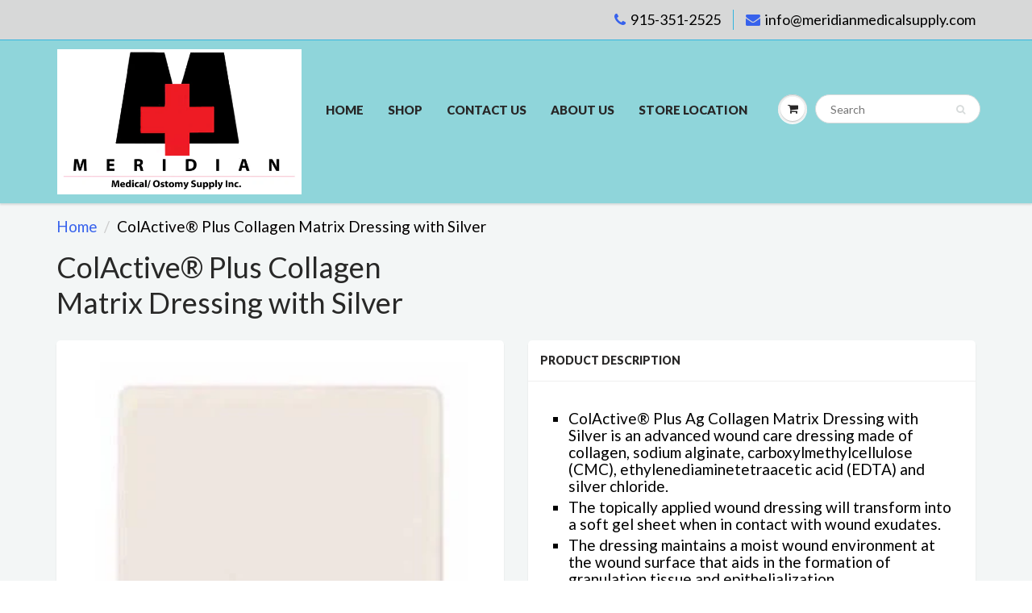

--- FILE ---
content_type: text/html; charset=utf-8
request_url: https://meridianmedicalsupply.com/products/colactive-plus-collagen-matrix-dressing-with-silver
body_size: 14447
content:
<!doctype html>
<html lang="en" class="noIE">
  <head>
    <meta name="google-site-verification" content="B5rtuEKPXx7auYgpL69sUjtDNuKybG2ZtNsPI66aA6Y" />
<div id="google_translate_element"></div><script type="text/javascript">
function googleTranslateElementInit() {
  new google.translate.TranslateElement({pageLanguage: 'en', includedLanguages: 'es', layout: google.translate.TranslateElement.InlineLayout.SIMPLE}, 'google_translate_element');
}
</script><script type="text/javascript" src="//translate.google.com/translate_a/element.js?cb=googleTranslateElementInit"></script>
        
    <!-- Basic page needs ================================================== -->
    <meta charset="utf-8">
    <meta name="viewport" content="width=device-width, initial-scale=1, maximum-scale=1">

    <!-- Title and description ================================================== -->
    <title>
      Hartmann ColActive® Plus Collagen Matrix Dressing with Silver &ndash; Meridian Medical Supply
    </title>

    
    <meta name="description" content="Dressing with Silver is an advanced wound care dressing made of collagen, sodium alginate, and silver chloride. The topically applied wound dressing will transform into a soft gel sheet when in contact with wound exudates. Shop Wound Care Supply at Meridian Medical Supply El Paso, TX (915) 351-2525!">
    
  

    <!-- Helpers ================================================== -->
    
  <meta property="og:type" content="product">
  <meta property="og:title" content="ColActive® Plus Collagen Matrix Dressing with Silver">
  
  <meta property="og:image" content="http://meridianmedicalsupply.com/cdn/shop/products/colactive_db4f7c93-2a80-4e50-80d2-be9c7f10a44a_800x.jpg?v=1521644863">
  <meta property="og:image:secure_url" content="https://meridianmedicalsupply.com/cdn/shop/products/colactive_db4f7c93-2a80-4e50-80d2-be9c7f10a44a_800x.jpg?v=1521644863">
  
  <meta property="og:price:amount" content="0.00">
  <meta property="og:price:currency" content="USD">


  <meta property="og:description" content="Dressing with Silver is an advanced wound care dressing made of collagen, sodium alginate, and silver chloride. The topically applied wound dressing will transform into a soft gel sheet when in contact with wound exudates. Shop Wound Care Supply at Meridian Medical Supply El Paso, TX (915) 351-2525!">

  <meta property="og:url" content="https://meridianmedicalsupply.com/products/colactive-plus-collagen-matrix-dressing-with-silver">
  <meta property="og:site_name" content="Meridian Medical Supply">



  <meta name="twitter:site" content="@M_MedicalSupply">

<meta name="twitter:card" content="summary">

  <meta name="twitter:title" content="ColActive® Plus Collagen Matrix Dressing with Silver">
  <meta name="twitter:description" content="
ColActive® Plus Ag Collagen Matrix Dressing with Silver is an advanced wound care dressing made of collagen, sodium alginate, carboxylmethylcellulose (CMC), ethylenediaminetetraacetic acid (EDTA) and silver chloride.
The topically applied wound dressing will transform into a soft gel sheet when in contact with wound exudates.
The dressing maintains a moist wound environment at the wound surface that aids in the formation of granulation tissue and epithelialization.
The silver chloride in the dressing provides effective broad spectrum antimicrobial activity.
Sterile
">
  <meta name="twitter:image" content="https://meridianmedicalsupply.com/cdn/shop/products/colactive_db4f7c93-2a80-4e50-80d2-be9c7f10a44a_800x.jpg?v=1521644863">
  <meta name="twitter:image:width" content="240">
  <meta name="twitter:image:height" content="240">

    <link rel="canonical" href="https://meridianmedicalsupply.com/products/colactive-plus-collagen-matrix-dressing-with-silver">
    <meta name="viewport" content="width=device-width,initial-scale=1">
    <meta name="theme-color" content="#3762ec">

    
    <link rel="shortcut icon" href="//meridianmedicalsupply.com/cdn/shop/t/11/assets/favicon.png?v=92" type="image/png" />
    
    <link href="//meridianmedicalsupply.com/cdn/shop/t/11/assets/apps.css?v=97812685848777896851521641571" rel="stylesheet" type="text/css" media="all" />
    <link href="//meridianmedicalsupply.com/cdn/shop/t/11/assets/style.css?v=9393130127272111281522771328" rel="stylesheet" type="text/css" media="all" />
    <link href="//meridianmedicalsupply.com/cdn/shop/t/11/assets/flexslider.css?v=138734138953018335091521745130" rel="stylesheet" type="text/css" media="all" />
    <link href="//meridianmedicalsupply.com/cdn/shop/t/11/assets/flexslider-product.css?v=145359197534262769821521745306" rel="stylesheet" type="text/css" media="all" />
    
    <link rel="stylesheet" type="text/css" href="//fonts.googleapis.com/css?family=Lato:300,400,700,900">
    
    

    <!-- Header hook for plugins ================================================== -->
    <script>window.performance && window.performance.mark && window.performance.mark('shopify.content_for_header.start');</script><meta id="shopify-digital-wallet" name="shopify-digital-wallet" content="/26535696/digital_wallets/dialog">
<link rel="alternate" type="application/json+oembed" href="https://meridianmedicalsupply.com/products/colactive-plus-collagen-matrix-dressing-with-silver.oembed">
<script async="async" src="/checkouts/internal/preloads.js?locale=en-US"></script>
<script id="shopify-features" type="application/json">{"accessToken":"91be024fa62ed41cb6f187ba743a5145","betas":["rich-media-storefront-analytics"],"domain":"meridianmedicalsupply.com","predictiveSearch":true,"shopId":26535696,"locale":"en"}</script>
<script>var Shopify = Shopify || {};
Shopify.shop = "meridian-medical-supply-ep.myshopify.com";
Shopify.locale = "en";
Shopify.currency = {"active":"USD","rate":"1.0"};
Shopify.country = "US";
Shopify.theme = {"name":"ShowTime 5.0.9","id":32117882922,"schema_name":"ShowTime","schema_version":"5.0.9","theme_store_id":687,"role":"main"};
Shopify.theme.handle = "null";
Shopify.theme.style = {"id":null,"handle":null};
Shopify.cdnHost = "meridianmedicalsupply.com/cdn";
Shopify.routes = Shopify.routes || {};
Shopify.routes.root = "/";</script>
<script type="module">!function(o){(o.Shopify=o.Shopify||{}).modules=!0}(window);</script>
<script>!function(o){function n(){var o=[];function n(){o.push(Array.prototype.slice.apply(arguments))}return n.q=o,n}var t=o.Shopify=o.Shopify||{};t.loadFeatures=n(),t.autoloadFeatures=n()}(window);</script>
<script id="shop-js-analytics" type="application/json">{"pageType":"product"}</script>
<script defer="defer" async type="module" src="//meridianmedicalsupply.com/cdn/shopifycloud/shop-js/modules/v2/client.init-shop-cart-sync_BN7fPSNr.en.esm.js"></script>
<script defer="defer" async type="module" src="//meridianmedicalsupply.com/cdn/shopifycloud/shop-js/modules/v2/chunk.common_Cbph3Kss.esm.js"></script>
<script defer="defer" async type="module" src="//meridianmedicalsupply.com/cdn/shopifycloud/shop-js/modules/v2/chunk.modal_DKumMAJ1.esm.js"></script>
<script type="module">
  await import("//meridianmedicalsupply.com/cdn/shopifycloud/shop-js/modules/v2/client.init-shop-cart-sync_BN7fPSNr.en.esm.js");
await import("//meridianmedicalsupply.com/cdn/shopifycloud/shop-js/modules/v2/chunk.common_Cbph3Kss.esm.js");
await import("//meridianmedicalsupply.com/cdn/shopifycloud/shop-js/modules/v2/chunk.modal_DKumMAJ1.esm.js");

  window.Shopify.SignInWithShop?.initShopCartSync?.({"fedCMEnabled":true,"windoidEnabled":true});

</script>
<script>(function() {
  var isLoaded = false;
  function asyncLoad() {
    if (isLoaded) return;
    isLoaded = true;
    var urls = ["https:\/\/www.improvedcontactform.com\/icf.js?shop=meridian-medical-supply-ep.myshopify.com"];
    for (var i = 0; i < urls.length; i++) {
      var s = document.createElement('script');
      s.type = 'text/javascript';
      s.async = true;
      s.src = urls[i];
      var x = document.getElementsByTagName('script')[0];
      x.parentNode.insertBefore(s, x);
    }
  };
  if(window.attachEvent) {
    window.attachEvent('onload', asyncLoad);
  } else {
    window.addEventListener('load', asyncLoad, false);
  }
})();</script>
<script id="__st">var __st={"a":26535696,"offset":-25200,"reqid":"c3d2edb8-e51c-4bc2-b125-b530daf02f2d-1769915352","pageurl":"meridianmedicalsupply.com\/products\/colactive-plus-collagen-matrix-dressing-with-silver","u":"8e4daac85ae5","p":"product","rtyp":"product","rid":1365284618282};</script>
<script>window.ShopifyPaypalV4VisibilityTracking = true;</script>
<script id="captcha-bootstrap">!function(){'use strict';const t='contact',e='account',n='new_comment',o=[[t,t],['blogs',n],['comments',n],[t,'customer']],c=[[e,'customer_login'],[e,'guest_login'],[e,'recover_customer_password'],[e,'create_customer']],r=t=>t.map((([t,e])=>`form[action*='/${t}']:not([data-nocaptcha='true']) input[name='form_type'][value='${e}']`)).join(','),a=t=>()=>t?[...document.querySelectorAll(t)].map((t=>t.form)):[];function s(){const t=[...o],e=r(t);return a(e)}const i='password',u='form_key',d=['recaptcha-v3-token','g-recaptcha-response','h-captcha-response',i],f=()=>{try{return window.sessionStorage}catch{return}},m='__shopify_v',_=t=>t.elements[u];function p(t,e,n=!1){try{const o=window.sessionStorage,c=JSON.parse(o.getItem(e)),{data:r}=function(t){const{data:e,action:n}=t;return t[m]||n?{data:e,action:n}:{data:t,action:n}}(c);for(const[e,n]of Object.entries(r))t.elements[e]&&(t.elements[e].value=n);n&&o.removeItem(e)}catch(o){console.error('form repopulation failed',{error:o})}}const l='form_type',E='cptcha';function T(t){t.dataset[E]=!0}const w=window,h=w.document,L='Shopify',v='ce_forms',y='captcha';let A=!1;((t,e)=>{const n=(g='f06e6c50-85a8-45c8-87d0-21a2b65856fe',I='https://cdn.shopify.com/shopifycloud/storefront-forms-hcaptcha/ce_storefront_forms_captcha_hcaptcha.v1.5.2.iife.js',D={infoText:'Protected by hCaptcha',privacyText:'Privacy',termsText:'Terms'},(t,e,n)=>{const o=w[L][v],c=o.bindForm;if(c)return c(t,g,e,D).then(n);var r;o.q.push([[t,g,e,D],n]),r=I,A||(h.body.append(Object.assign(h.createElement('script'),{id:'captcha-provider',async:!0,src:r})),A=!0)});var g,I,D;w[L]=w[L]||{},w[L][v]=w[L][v]||{},w[L][v].q=[],w[L][y]=w[L][y]||{},w[L][y].protect=function(t,e){n(t,void 0,e),T(t)},Object.freeze(w[L][y]),function(t,e,n,w,h,L){const[v,y,A,g]=function(t,e,n){const i=e?o:[],u=t?c:[],d=[...i,...u],f=r(d),m=r(i),_=r(d.filter((([t,e])=>n.includes(e))));return[a(f),a(m),a(_),s()]}(w,h,L),I=t=>{const e=t.target;return e instanceof HTMLFormElement?e:e&&e.form},D=t=>v().includes(t);t.addEventListener('submit',(t=>{const e=I(t);if(!e)return;const n=D(e)&&!e.dataset.hcaptchaBound&&!e.dataset.recaptchaBound,o=_(e),c=g().includes(e)&&(!o||!o.value);(n||c)&&t.preventDefault(),c&&!n&&(function(t){try{if(!f())return;!function(t){const e=f();if(!e)return;const n=_(t);if(!n)return;const o=n.value;o&&e.removeItem(o)}(t);const e=Array.from(Array(32),(()=>Math.random().toString(36)[2])).join('');!function(t,e){_(t)||t.append(Object.assign(document.createElement('input'),{type:'hidden',name:u})),t.elements[u].value=e}(t,e),function(t,e){const n=f();if(!n)return;const o=[...t.querySelectorAll(`input[type='${i}']`)].map((({name:t})=>t)),c=[...d,...o],r={};for(const[a,s]of new FormData(t).entries())c.includes(a)||(r[a]=s);n.setItem(e,JSON.stringify({[m]:1,action:t.action,data:r}))}(t,e)}catch(e){console.error('failed to persist form',e)}}(e),e.submit())}));const S=(t,e)=>{t&&!t.dataset[E]&&(n(t,e.some((e=>e===t))),T(t))};for(const o of['focusin','change'])t.addEventListener(o,(t=>{const e=I(t);D(e)&&S(e,y())}));const B=e.get('form_key'),M=e.get(l),P=B&&M;t.addEventListener('DOMContentLoaded',(()=>{const t=y();if(P)for(const e of t)e.elements[l].value===M&&p(e,B);[...new Set([...A(),...v().filter((t=>'true'===t.dataset.shopifyCaptcha))])].forEach((e=>S(e,t)))}))}(h,new URLSearchParams(w.location.search),n,t,e,['guest_login'])})(!0,!0)}();</script>
<script integrity="sha256-4kQ18oKyAcykRKYeNunJcIwy7WH5gtpwJnB7kiuLZ1E=" data-source-attribution="shopify.loadfeatures" defer="defer" src="//meridianmedicalsupply.com/cdn/shopifycloud/storefront/assets/storefront/load_feature-a0a9edcb.js" crossorigin="anonymous"></script>
<script data-source-attribution="shopify.dynamic_checkout.dynamic.init">var Shopify=Shopify||{};Shopify.PaymentButton=Shopify.PaymentButton||{isStorefrontPortableWallets:!0,init:function(){window.Shopify.PaymentButton.init=function(){};var t=document.createElement("script");t.src="https://meridianmedicalsupply.com/cdn/shopifycloud/portable-wallets/latest/portable-wallets.en.js",t.type="module",document.head.appendChild(t)}};
</script>
<script data-source-attribution="shopify.dynamic_checkout.buyer_consent">
  function portableWalletsHideBuyerConsent(e){var t=document.getElementById("shopify-buyer-consent"),n=document.getElementById("shopify-subscription-policy-button");t&&n&&(t.classList.add("hidden"),t.setAttribute("aria-hidden","true"),n.removeEventListener("click",e))}function portableWalletsShowBuyerConsent(e){var t=document.getElementById("shopify-buyer-consent"),n=document.getElementById("shopify-subscription-policy-button");t&&n&&(t.classList.remove("hidden"),t.removeAttribute("aria-hidden"),n.addEventListener("click",e))}window.Shopify?.PaymentButton&&(window.Shopify.PaymentButton.hideBuyerConsent=portableWalletsHideBuyerConsent,window.Shopify.PaymentButton.showBuyerConsent=portableWalletsShowBuyerConsent);
</script>
<script data-source-attribution="shopify.dynamic_checkout.cart.bootstrap">document.addEventListener("DOMContentLoaded",(function(){function t(){return document.querySelector("shopify-accelerated-checkout-cart, shopify-accelerated-checkout")}if(t())Shopify.PaymentButton.init();else{new MutationObserver((function(e,n){t()&&(Shopify.PaymentButton.init(),n.disconnect())})).observe(document.body,{childList:!0,subtree:!0})}}));
</script>

<script>window.performance && window.performance.mark && window.performance.mark('shopify.content_for_header.end');</script>

    <!--[if lt IE 9]>
    <script src="//html5shiv.googlecode.com/svn/trunk/html5.js" type="text/javascript"></script>
    <![endif]-->

    

    <script src="//meridianmedicalsupply.com/cdn/shop/t/11/assets/jquery.js?v=105778841822381192391521641562" type="text/javascript"></script>
    
    
    <!-- Theme Global App JS ================================================== -->
    <script>
      var app = app || {
        data:{
          template:"product",
          money_format: "\u003cspan class=hidden\u003e${{ amount }}\u003c\/span\u003e"
        }
      }
      console.log(app.data.money_format);
    </script>
  <link href="https://monorail-edge.shopifysvc.com" rel="dns-prefetch">
<script>(function(){if ("sendBeacon" in navigator && "performance" in window) {try {var session_token_from_headers = performance.getEntriesByType('navigation')[0].serverTiming.find(x => x.name == '_s').description;} catch {var session_token_from_headers = undefined;}var session_cookie_matches = document.cookie.match(/_shopify_s=([^;]*)/);var session_token_from_cookie = session_cookie_matches && session_cookie_matches.length === 2 ? session_cookie_matches[1] : "";var session_token = session_token_from_headers || session_token_from_cookie || "";function handle_abandonment_event(e) {var entries = performance.getEntries().filter(function(entry) {return /monorail-edge.shopifysvc.com/.test(entry.name);});if (!window.abandonment_tracked && entries.length === 0) {window.abandonment_tracked = true;var currentMs = Date.now();var navigation_start = performance.timing.navigationStart;var payload = {shop_id: 26535696,url: window.location.href,navigation_start,duration: currentMs - navigation_start,session_token,page_type: "product"};window.navigator.sendBeacon("https://monorail-edge.shopifysvc.com/v1/produce", JSON.stringify({schema_id: "online_store_buyer_site_abandonment/1.1",payload: payload,metadata: {event_created_at_ms: currentMs,event_sent_at_ms: currentMs}}));}}window.addEventListener('pagehide', handle_abandonment_event);}}());</script>
<script id="web-pixels-manager-setup">(function e(e,d,r,n,o){if(void 0===o&&(o={}),!Boolean(null===(a=null===(i=window.Shopify)||void 0===i?void 0:i.analytics)||void 0===a?void 0:a.replayQueue)){var i,a;window.Shopify=window.Shopify||{};var t=window.Shopify;t.analytics=t.analytics||{};var s=t.analytics;s.replayQueue=[],s.publish=function(e,d,r){return s.replayQueue.push([e,d,r]),!0};try{self.performance.mark("wpm:start")}catch(e){}var l=function(){var e={modern:/Edge?\/(1{2}[4-9]|1[2-9]\d|[2-9]\d{2}|\d{4,})\.\d+(\.\d+|)|Firefox\/(1{2}[4-9]|1[2-9]\d|[2-9]\d{2}|\d{4,})\.\d+(\.\d+|)|Chrom(ium|e)\/(9{2}|\d{3,})\.\d+(\.\d+|)|(Maci|X1{2}).+ Version\/(15\.\d+|(1[6-9]|[2-9]\d|\d{3,})\.\d+)([,.]\d+|)( \(\w+\)|)( Mobile\/\w+|) Safari\/|Chrome.+OPR\/(9{2}|\d{3,})\.\d+\.\d+|(CPU[ +]OS|iPhone[ +]OS|CPU[ +]iPhone|CPU IPhone OS|CPU iPad OS)[ +]+(15[._]\d+|(1[6-9]|[2-9]\d|\d{3,})[._]\d+)([._]\d+|)|Android:?[ /-](13[3-9]|1[4-9]\d|[2-9]\d{2}|\d{4,})(\.\d+|)(\.\d+|)|Android.+Firefox\/(13[5-9]|1[4-9]\d|[2-9]\d{2}|\d{4,})\.\d+(\.\d+|)|Android.+Chrom(ium|e)\/(13[3-9]|1[4-9]\d|[2-9]\d{2}|\d{4,})\.\d+(\.\d+|)|SamsungBrowser\/([2-9]\d|\d{3,})\.\d+/,legacy:/Edge?\/(1[6-9]|[2-9]\d|\d{3,})\.\d+(\.\d+|)|Firefox\/(5[4-9]|[6-9]\d|\d{3,})\.\d+(\.\d+|)|Chrom(ium|e)\/(5[1-9]|[6-9]\d|\d{3,})\.\d+(\.\d+|)([\d.]+$|.*Safari\/(?![\d.]+ Edge\/[\d.]+$))|(Maci|X1{2}).+ Version\/(10\.\d+|(1[1-9]|[2-9]\d|\d{3,})\.\d+)([,.]\d+|)( \(\w+\)|)( Mobile\/\w+|) Safari\/|Chrome.+OPR\/(3[89]|[4-9]\d|\d{3,})\.\d+\.\d+|(CPU[ +]OS|iPhone[ +]OS|CPU[ +]iPhone|CPU IPhone OS|CPU iPad OS)[ +]+(10[._]\d+|(1[1-9]|[2-9]\d|\d{3,})[._]\d+)([._]\d+|)|Android:?[ /-](13[3-9]|1[4-9]\d|[2-9]\d{2}|\d{4,})(\.\d+|)(\.\d+|)|Mobile Safari.+OPR\/([89]\d|\d{3,})\.\d+\.\d+|Android.+Firefox\/(13[5-9]|1[4-9]\d|[2-9]\d{2}|\d{4,})\.\d+(\.\d+|)|Android.+Chrom(ium|e)\/(13[3-9]|1[4-9]\d|[2-9]\d{2}|\d{4,})\.\d+(\.\d+|)|Android.+(UC? ?Browser|UCWEB|U3)[ /]?(15\.([5-9]|\d{2,})|(1[6-9]|[2-9]\d|\d{3,})\.\d+)\.\d+|SamsungBrowser\/(5\.\d+|([6-9]|\d{2,})\.\d+)|Android.+MQ{2}Browser\/(14(\.(9|\d{2,})|)|(1[5-9]|[2-9]\d|\d{3,})(\.\d+|))(\.\d+|)|K[Aa][Ii]OS\/(3\.\d+|([4-9]|\d{2,})\.\d+)(\.\d+|)/},d=e.modern,r=e.legacy,n=navigator.userAgent;return n.match(d)?"modern":n.match(r)?"legacy":"unknown"}(),u="modern"===l?"modern":"legacy",c=(null!=n?n:{modern:"",legacy:""})[u],f=function(e){return[e.baseUrl,"/wpm","/b",e.hashVersion,"modern"===e.buildTarget?"m":"l",".js"].join("")}({baseUrl:d,hashVersion:r,buildTarget:u}),m=function(e){var d=e.version,r=e.bundleTarget,n=e.surface,o=e.pageUrl,i=e.monorailEndpoint;return{emit:function(e){var a=e.status,t=e.errorMsg,s=(new Date).getTime(),l=JSON.stringify({metadata:{event_sent_at_ms:s},events:[{schema_id:"web_pixels_manager_load/3.1",payload:{version:d,bundle_target:r,page_url:o,status:a,surface:n,error_msg:t},metadata:{event_created_at_ms:s}}]});if(!i)return console&&console.warn&&console.warn("[Web Pixels Manager] No Monorail endpoint provided, skipping logging."),!1;try{return self.navigator.sendBeacon.bind(self.navigator)(i,l)}catch(e){}var u=new XMLHttpRequest;try{return u.open("POST",i,!0),u.setRequestHeader("Content-Type","text/plain"),u.send(l),!0}catch(e){return console&&console.warn&&console.warn("[Web Pixels Manager] Got an unhandled error while logging to Monorail."),!1}}}}({version:r,bundleTarget:l,surface:e.surface,pageUrl:self.location.href,monorailEndpoint:e.monorailEndpoint});try{o.browserTarget=l,function(e){var d=e.src,r=e.async,n=void 0===r||r,o=e.onload,i=e.onerror,a=e.sri,t=e.scriptDataAttributes,s=void 0===t?{}:t,l=document.createElement("script"),u=document.querySelector("head"),c=document.querySelector("body");if(l.async=n,l.src=d,a&&(l.integrity=a,l.crossOrigin="anonymous"),s)for(var f in s)if(Object.prototype.hasOwnProperty.call(s,f))try{l.dataset[f]=s[f]}catch(e){}if(o&&l.addEventListener("load",o),i&&l.addEventListener("error",i),u)u.appendChild(l);else{if(!c)throw new Error("Did not find a head or body element to append the script");c.appendChild(l)}}({src:f,async:!0,onload:function(){if(!function(){var e,d;return Boolean(null===(d=null===(e=window.Shopify)||void 0===e?void 0:e.analytics)||void 0===d?void 0:d.initialized)}()){var d=window.webPixelsManager.init(e)||void 0;if(d){var r=window.Shopify.analytics;r.replayQueue.forEach((function(e){var r=e[0],n=e[1],o=e[2];d.publishCustomEvent(r,n,o)})),r.replayQueue=[],r.publish=d.publishCustomEvent,r.visitor=d.visitor,r.initialized=!0}}},onerror:function(){return m.emit({status:"failed",errorMsg:"".concat(f," has failed to load")})},sri:function(e){var d=/^sha384-[A-Za-z0-9+/=]+$/;return"string"==typeof e&&d.test(e)}(c)?c:"",scriptDataAttributes:o}),m.emit({status:"loading"})}catch(e){m.emit({status:"failed",errorMsg:(null==e?void 0:e.message)||"Unknown error"})}}})({shopId: 26535696,storefrontBaseUrl: "https://meridianmedicalsupply.com",extensionsBaseUrl: "https://extensions.shopifycdn.com/cdn/shopifycloud/web-pixels-manager",monorailEndpoint: "https://monorail-edge.shopifysvc.com/unstable/produce_batch",surface: "storefront-renderer",enabledBetaFlags: ["2dca8a86"],webPixelsConfigList: [{"id":"601915556","configuration":"{\"config\":\"{\\\"pixel_id\\\":\\\"G-V9S7CHRZ71\\\",\\\"gtag_events\\\":[{\\\"type\\\":\\\"begin_checkout\\\",\\\"action_label\\\":\\\"G-V9S7CHRZ71\\\"},{\\\"type\\\":\\\"search\\\",\\\"action_label\\\":\\\"G-V9S7CHRZ71\\\"},{\\\"type\\\":\\\"view_item\\\",\\\"action_label\\\":\\\"G-V9S7CHRZ71\\\"},{\\\"type\\\":\\\"purchase\\\",\\\"action_label\\\":\\\"G-V9S7CHRZ71\\\"},{\\\"type\\\":\\\"page_view\\\",\\\"action_label\\\":\\\"G-V9S7CHRZ71\\\"},{\\\"type\\\":\\\"add_payment_info\\\",\\\"action_label\\\":\\\"G-V9S7CHRZ71\\\"},{\\\"type\\\":\\\"add_to_cart\\\",\\\"action_label\\\":\\\"G-V9S7CHRZ71\\\"}],\\\"enable_monitoring_mode\\\":false}\"}","eventPayloadVersion":"v1","runtimeContext":"OPEN","scriptVersion":"b2a88bafab3e21179ed38636efcd8a93","type":"APP","apiClientId":1780363,"privacyPurposes":[],"dataSharingAdjustments":{"protectedCustomerApprovalScopes":["read_customer_address","read_customer_email","read_customer_name","read_customer_personal_data","read_customer_phone"]}},{"id":"shopify-app-pixel","configuration":"{}","eventPayloadVersion":"v1","runtimeContext":"STRICT","scriptVersion":"0450","apiClientId":"shopify-pixel","type":"APP","privacyPurposes":["ANALYTICS","MARKETING"]},{"id":"shopify-custom-pixel","eventPayloadVersion":"v1","runtimeContext":"LAX","scriptVersion":"0450","apiClientId":"shopify-pixel","type":"CUSTOM","privacyPurposes":["ANALYTICS","MARKETING"]}],isMerchantRequest: false,initData: {"shop":{"name":"Meridian Medical Supply","paymentSettings":{"currencyCode":"USD"},"myshopifyDomain":"meridian-medical-supply-ep.myshopify.com","countryCode":"US","storefrontUrl":"https:\/\/meridianmedicalsupply.com"},"customer":null,"cart":null,"checkout":null,"productVariants":[{"price":{"amount":0.0,"currencyCode":"USD"},"product":{"title":"ColActive® Plus Collagen Matrix Dressing with Silver","vendor":"Hartmann\/Covalon","id":"1365284618282","untranslatedTitle":"ColActive® Plus Collagen Matrix Dressing with Silver","url":"\/products\/colactive-plus-collagen-matrix-dressing-with-silver","type":"Wound Care"},"id":"12460655607850","image":{"src":"\/\/meridianmedicalsupply.com\/cdn\/shop\/products\/colactive_db4f7c93-2a80-4e50-80d2-be9c7f10a44a.jpg?v=1521644863"},"sku":"","title":"Default Title","untranslatedTitle":"Default Title"}],"purchasingCompany":null},},"https://meridianmedicalsupply.com/cdn","1d2a099fw23dfb22ep557258f5m7a2edbae",{"modern":"","legacy":""},{"shopId":"26535696","storefrontBaseUrl":"https:\/\/meridianmedicalsupply.com","extensionBaseUrl":"https:\/\/extensions.shopifycdn.com\/cdn\/shopifycloud\/web-pixels-manager","surface":"storefront-renderer","enabledBetaFlags":"[\"2dca8a86\"]","isMerchantRequest":"false","hashVersion":"1d2a099fw23dfb22ep557258f5m7a2edbae","publish":"custom","events":"[[\"page_viewed\",{}],[\"product_viewed\",{\"productVariant\":{\"price\":{\"amount\":0.0,\"currencyCode\":\"USD\"},\"product\":{\"title\":\"ColActive® Plus Collagen Matrix Dressing with Silver\",\"vendor\":\"Hartmann\/Covalon\",\"id\":\"1365284618282\",\"untranslatedTitle\":\"ColActive® Plus Collagen Matrix Dressing with Silver\",\"url\":\"\/products\/colactive-plus-collagen-matrix-dressing-with-silver\",\"type\":\"Wound Care\"},\"id\":\"12460655607850\",\"image\":{\"src\":\"\/\/meridianmedicalsupply.com\/cdn\/shop\/products\/colactive_db4f7c93-2a80-4e50-80d2-be9c7f10a44a.jpg?v=1521644863\"},\"sku\":\"\",\"title\":\"Default Title\",\"untranslatedTitle\":\"Default Title\"}}]]"});</script><script>
  window.ShopifyAnalytics = window.ShopifyAnalytics || {};
  window.ShopifyAnalytics.meta = window.ShopifyAnalytics.meta || {};
  window.ShopifyAnalytics.meta.currency = 'USD';
  var meta = {"product":{"id":1365284618282,"gid":"gid:\/\/shopify\/Product\/1365284618282","vendor":"Hartmann\/Covalon","type":"Wound Care","handle":"colactive-plus-collagen-matrix-dressing-with-silver","variants":[{"id":12460655607850,"price":0,"name":"ColActive® Plus Collagen Matrix Dressing with Silver","public_title":null,"sku":""}],"remote":false},"page":{"pageType":"product","resourceType":"product","resourceId":1365284618282,"requestId":"c3d2edb8-e51c-4bc2-b125-b530daf02f2d-1769915352"}};
  for (var attr in meta) {
    window.ShopifyAnalytics.meta[attr] = meta[attr];
  }
</script>
<script class="analytics">
  (function () {
    var customDocumentWrite = function(content) {
      var jquery = null;

      if (window.jQuery) {
        jquery = window.jQuery;
      } else if (window.Checkout && window.Checkout.$) {
        jquery = window.Checkout.$;
      }

      if (jquery) {
        jquery('body').append(content);
      }
    };

    var hasLoggedConversion = function(token) {
      if (token) {
        return document.cookie.indexOf('loggedConversion=' + token) !== -1;
      }
      return false;
    }

    var setCookieIfConversion = function(token) {
      if (token) {
        var twoMonthsFromNow = new Date(Date.now());
        twoMonthsFromNow.setMonth(twoMonthsFromNow.getMonth() + 2);

        document.cookie = 'loggedConversion=' + token + '; expires=' + twoMonthsFromNow;
      }
    }

    var trekkie = window.ShopifyAnalytics.lib = window.trekkie = window.trekkie || [];
    if (trekkie.integrations) {
      return;
    }
    trekkie.methods = [
      'identify',
      'page',
      'ready',
      'track',
      'trackForm',
      'trackLink'
    ];
    trekkie.factory = function(method) {
      return function() {
        var args = Array.prototype.slice.call(arguments);
        args.unshift(method);
        trekkie.push(args);
        return trekkie;
      };
    };
    for (var i = 0; i < trekkie.methods.length; i++) {
      var key = trekkie.methods[i];
      trekkie[key] = trekkie.factory(key);
    }
    trekkie.load = function(config) {
      trekkie.config = config || {};
      trekkie.config.initialDocumentCookie = document.cookie;
      var first = document.getElementsByTagName('script')[0];
      var script = document.createElement('script');
      script.type = 'text/javascript';
      script.onerror = function(e) {
        var scriptFallback = document.createElement('script');
        scriptFallback.type = 'text/javascript';
        scriptFallback.onerror = function(error) {
                var Monorail = {
      produce: function produce(monorailDomain, schemaId, payload) {
        var currentMs = new Date().getTime();
        var event = {
          schema_id: schemaId,
          payload: payload,
          metadata: {
            event_created_at_ms: currentMs,
            event_sent_at_ms: currentMs
          }
        };
        return Monorail.sendRequest("https://" + monorailDomain + "/v1/produce", JSON.stringify(event));
      },
      sendRequest: function sendRequest(endpointUrl, payload) {
        // Try the sendBeacon API
        if (window && window.navigator && typeof window.navigator.sendBeacon === 'function' && typeof window.Blob === 'function' && !Monorail.isIos12()) {
          var blobData = new window.Blob([payload], {
            type: 'text/plain'
          });

          if (window.navigator.sendBeacon(endpointUrl, blobData)) {
            return true;
          } // sendBeacon was not successful

        } // XHR beacon

        var xhr = new XMLHttpRequest();

        try {
          xhr.open('POST', endpointUrl);
          xhr.setRequestHeader('Content-Type', 'text/plain');
          xhr.send(payload);
        } catch (e) {
          console.log(e);
        }

        return false;
      },
      isIos12: function isIos12() {
        return window.navigator.userAgent.lastIndexOf('iPhone; CPU iPhone OS 12_') !== -1 || window.navigator.userAgent.lastIndexOf('iPad; CPU OS 12_') !== -1;
      }
    };
    Monorail.produce('monorail-edge.shopifysvc.com',
      'trekkie_storefront_load_errors/1.1',
      {shop_id: 26535696,
      theme_id: 32117882922,
      app_name: "storefront",
      context_url: window.location.href,
      source_url: "//meridianmedicalsupply.com/cdn/s/trekkie.storefront.c59ea00e0474b293ae6629561379568a2d7c4bba.min.js"});

        };
        scriptFallback.async = true;
        scriptFallback.src = '//meridianmedicalsupply.com/cdn/s/trekkie.storefront.c59ea00e0474b293ae6629561379568a2d7c4bba.min.js';
        first.parentNode.insertBefore(scriptFallback, first);
      };
      script.async = true;
      script.src = '//meridianmedicalsupply.com/cdn/s/trekkie.storefront.c59ea00e0474b293ae6629561379568a2d7c4bba.min.js';
      first.parentNode.insertBefore(script, first);
    };
    trekkie.load(
      {"Trekkie":{"appName":"storefront","development":false,"defaultAttributes":{"shopId":26535696,"isMerchantRequest":null,"themeId":32117882922,"themeCityHash":"17462976102813737128","contentLanguage":"en","currency":"USD","eventMetadataId":"0a9accb6-e95a-43f7-8d15-2efb14ec841e"},"isServerSideCookieWritingEnabled":true,"monorailRegion":"shop_domain","enabledBetaFlags":["65f19447","b5387b81"]},"Session Attribution":{},"S2S":{"facebookCapiEnabled":false,"source":"trekkie-storefront-renderer","apiClientId":580111}}
    );

    var loaded = false;
    trekkie.ready(function() {
      if (loaded) return;
      loaded = true;

      window.ShopifyAnalytics.lib = window.trekkie;

      var originalDocumentWrite = document.write;
      document.write = customDocumentWrite;
      try { window.ShopifyAnalytics.merchantGoogleAnalytics.call(this); } catch(error) {};
      document.write = originalDocumentWrite;

      window.ShopifyAnalytics.lib.page(null,{"pageType":"product","resourceType":"product","resourceId":1365284618282,"requestId":"c3d2edb8-e51c-4bc2-b125-b530daf02f2d-1769915352","shopifyEmitted":true});

      var match = window.location.pathname.match(/checkouts\/(.+)\/(thank_you|post_purchase)/)
      var token = match? match[1]: undefined;
      if (!hasLoggedConversion(token)) {
        setCookieIfConversion(token);
        window.ShopifyAnalytics.lib.track("Viewed Product",{"currency":"USD","variantId":12460655607850,"productId":1365284618282,"productGid":"gid:\/\/shopify\/Product\/1365284618282","name":"ColActive® Plus Collagen Matrix Dressing with Silver","price":"0.00","sku":"","brand":"Hartmann\/Covalon","variant":null,"category":"Wound Care","nonInteraction":true,"remote":false},undefined,undefined,{"shopifyEmitted":true});
      window.ShopifyAnalytics.lib.track("monorail:\/\/trekkie_storefront_viewed_product\/1.1",{"currency":"USD","variantId":12460655607850,"productId":1365284618282,"productGid":"gid:\/\/shopify\/Product\/1365284618282","name":"ColActive® Plus Collagen Matrix Dressing with Silver","price":"0.00","sku":"","brand":"Hartmann\/Covalon","variant":null,"category":"Wound Care","nonInteraction":true,"remote":false,"referer":"https:\/\/meridianmedicalsupply.com\/products\/colactive-plus-collagen-matrix-dressing-with-silver"});
      }
    });


        var eventsListenerScript = document.createElement('script');
        eventsListenerScript.async = true;
        eventsListenerScript.src = "//meridianmedicalsupply.com/cdn/shopifycloud/storefront/assets/shop_events_listener-3da45d37.js";
        document.getElementsByTagName('head')[0].appendChild(eventsListenerScript);

})();</script>
  <script>
  if (!window.ga || (window.ga && typeof window.ga !== 'function')) {
    window.ga = function ga() {
      (window.ga.q = window.ga.q || []).push(arguments);
      if (window.Shopify && window.Shopify.analytics && typeof window.Shopify.analytics.publish === 'function') {
        window.Shopify.analytics.publish("ga_stub_called", {}, {sendTo: "google_osp_migration"});
      }
      console.error("Shopify's Google Analytics stub called with:", Array.from(arguments), "\nSee https://help.shopify.com/manual/promoting-marketing/pixels/pixel-migration#google for more information.");
    };
    if (window.Shopify && window.Shopify.analytics && typeof window.Shopify.analytics.publish === 'function') {
      window.Shopify.analytics.publish("ga_stub_initialized", {}, {sendTo: "google_osp_migration"});
    }
  }
</script>
<script
  defer
  src="https://meridianmedicalsupply.com/cdn/shopifycloud/perf-kit/shopify-perf-kit-3.1.0.min.js"
  data-application="storefront-renderer"
  data-shop-id="26535696"
  data-render-region="gcp-us-central1"
  data-page-type="product"
  data-theme-instance-id="32117882922"
  data-theme-name="ShowTime"
  data-theme-version="5.0.9"
  data-monorail-region="shop_domain"
  data-resource-timing-sampling-rate="10"
  data-shs="true"
  data-shs-beacon="true"
  data-shs-export-with-fetch="true"
  data-shs-logs-sample-rate="1"
  data-shs-beacon-endpoint="https://meridianmedicalsupply.com/api/collect"
></script>
</head>

  <body id="hartmann-colactive®-plus-collagen-matrix-dressing-with-silver" class="template-product" >
    <div class="wsmenucontainer clearfix">
      <div class="overlapblackbg"></div>
      

      <div id="shopify-section-header" class="shopify-section">
<div id="header" data-section-id="header" data-section-type="header-section">
        
        
        <div class="header_top">
  <div class="container">
    <div class="top_menu">
      
      <ul>
        
      </ul>
      
    </div>
    <div class="hed_right">
      <ul>
        
        <li><a href="tel:915-351-2525"><span class="fa fa-phone"></span>915-351-2525</a></li>
        
        
        <li><a href="mailto:info@meridianmedicalsupply.com"><span class="fa fa-envelope"></span>info@meridianmedicalsupply.com</a></li>
        
            
      </ul>
    </div>
  </div>
</div>

        

        <div class="header_bot ">
          <div class="header_content">
            <div class="container">

              
              <div id="nav">
  <nav class="navbar" role="navigation">
    <div class="navbar-header">
      <a href="#" class="visible-ms visible-xs pull-right navbar-cart" id="wsnavtoggle"><div class="cart-icon"><i class="fa fa-bars"></i></div></a>
      
      <a href="javascript:void(0);" data-href="/cart" class="visible-ms visible-xs pull-right navbar-cart cart-popup"><div class="cart-icon"><span class="count hidden">0</span><i class="fa fa-shopping-cart"></i></div></a>
      <a href="/search" class="visible-ms visible-xs pull-right navbar-cart"><div class="cart-icon"><i class="fa fa-search"></i></div></a>
      
        
        <a class="navbar-brand" href="/" itemprop="url">
          <img src="//meridianmedicalsupply.com/cdn/shop/files/meridian-spaced-out-words-2_550x.gif?v=1613519823" alt="Meridian Medical Supply" itemprop="logo" />
        </a>
        
        
    </div>
    <!-- code here -->
    <nav class="wsmenu clearfix multi-drop" role="navigation">
      <ul class="mobile-sub wsmenu-list">
        
        
        <li><a href="/">Home</a></li>
        
        
        
        <li><a href="/collections">Shop </a></li>
        
        
        
        <li><a href="/pages/contact-us">Contact us</a></li>
        
        
        
        <li><a href="/pages/about-us">About Us</a></li>
        
        
        
        <li><a href="/pages/store-location">Store Location</a></li>
        
        
      </ul>
    </nav>
    <ul class="hidden-xs nav navbar-nav navbar-right">
      <li class="dropdown-grid no-open-arrow">
        <a data-toggle="dropdown" href="javascript:void(0);" data-href="/cart" class="dropdown-toggle cart-popup" aria-expanded="true"><div class="cart-icon"><span class="count hidden">0</span><i class="fa fa-shopping-cart"></i></div></a>
        <div class="dropdown-grid-wrapper hidden">
          <div class="dropdown-menu no-padding col-xs-12 col-sm-9 col-md-7" role="menu">
            <div class="menu_c cart_menu">
  <div class="menu_title clearfix">
    <h4>Shopping Cart</h4>
  </div>
  
  <div class="cart_row">
    <div class="empty-cart">Your cart is currently empty.</div>
    <p><a href="javascript:void(0)" class="btn_c btn_close">Continue Shopping</a></p>
  </div>
  
</div>
<script>
  
</script>
          </div>
        </div>
      </li>
      
      <li class="dropdown-grid no-open-arrow">
        
        <div class="fixed-search">    
          


<form action="/search" method="get" role="search">
  <div class="menu_c search_menu">
    <div class="search_box">
      
      <input type="hidden" name="type" value="product">
      
      <input type="search" name="q" value="" class="txtbox" placeholder="Search" aria-label="Search">
      <button class="btn btn-link" type="submit" value="Search"><span class="fa fa-search"></span></button>
    </div>
  </div>
</form>
        </div>
        
      </li>
    </ul>
  </nav>
</div>
              

            </div>
          </div>  
        </div>
      </div><!-- /header -->







<style>
/*  This code is used to center logo vertically on different devices */
  

#header #nav .navbar-nav > li > a, #header .navbar-toggle{
	
    padding-top: 69px;
	padding-bottom: 69px;
	
}
#header #nav .navbar-nav > li > .fixed-search 
{

    padding-top: 66px;
	padding-bottom: 66px;
    padding-left:5px;
	
}
  @media (min-width: 769px) {
    #header #nav .wsmenu > ul > li > a  {
      
      padding-top: 69px;
      padding-bottom: 69px;
      
    }
  }

#header .navbar-toggle, #header .navbar-cart {
	
	padding-top: 69px;
	padding-bottom: 69px;
	
}
#header a.navbar-brand {
  height:auto;
}
@media (max-width: 600px) {
 #header .navbar-brand > img {
    max-width: 158px;
  }
}
@media (max-width: 600px) {
	#header .navbar-toggle, #header .navbar-cart {
		
		padding-top: 15px;
		padding-bottom: 15px;
		
	}
}


@media (max-width: 900px) {

  #header #nav .navbar-nav > li > a {
    font-size: 12px;
    line-height: 32px;
    padding-left:7px;
    padding-right:7px;
  }

  #header .navbar-brand {
    font-size: 22px;
    line-height: 20px;
    
    padding:0 15px 0 0;
    
  }

  #header .right_menu > ul > li > a {
    margin: 0 0 0 5px;
  }
  #header #nav .navbar:not(.caret-bootstrap) .navbar-nav:not(.caret-bootstrap) li:not(.caret-bootstrap) > a.dropdown-toggle:not(.caret-bootstrap) > span.caret:not(.caret-bootstrap) {
    margin-left: 3px;
  }
}

@media  (min-width: 768px) and (max-width: 800px) {
  #header .hed_right, #header .top_menu {
    padding:0 !important;
  }
  #header .hed_right ul {
    display:block !important;
    
    float:right !important;
    
  }
  #header .hed_right .header-contact {
    margin-top:0 !important;
  }
  #header .top_menu {
    float:left !important;
  }
}

@media (max-width: 480px) {
	#header .hed_right ul li {
		margin: 0;
		padding: 0 5px;
		border: none;
		display: inline-block;
	}
}

.navbar:not(.no-border) .navbar-nav.dropdown-onhover>li:hover>a {
	margin-bottom:0;
}


figure.effect-chico img {
	-webkit-transform: scale(1) !important;
	transform: scale(1) !important;
}
   
figure.effect-chico:hover img {
	-webkit-transform: scale(1.2) !important;
	transform: scale(1.2) !important;
}


</style>


</div>
     
      <div id="shopify-section-product" class="shopify-section">

<div itemscope itemtype="http://schema.org/Product">

  <meta itemprop="url" content="https://meridianmedicalsupply.com/products/colactive-plus-collagen-matrix-dressing-with-silver">
  <meta itemprop="image" content="//meridianmedicalsupply.com/cdn/shop/products/colactive_db4f7c93-2a80-4e50-80d2-be9c7f10a44a_800x.jpg?v=1521644863">
  
  <div id="content">
    <div class="container" data-section-id="product" data-section-type="product-page-section" >
      <div class="product-json">{"id":1365284618282,"title":"ColActive® Plus Collagen Matrix Dressing with Silver","handle":"colactive-plus-collagen-matrix-dressing-with-silver","description":"\u003cul\u003e\n\u003cli\u003eColActive® Plus Ag Collagen Matrix Dressing with Silver is an advanced wound care dressing made of collagen, sodium alginate, carboxylmethylcellulose (CMC), ethylenediaminetetraacetic acid (EDTA) and silver chloride.\u003c\/li\u003e\n\u003cli\u003eThe topically applied wound dressing will transform into a soft gel sheet when in contact with wound exudates.\u003c\/li\u003e\n\u003cli\u003eThe dressing maintains a moist wound environment at the wound surface that aids in the formation of granulation tissue and epithelialization.\u003c\/li\u003e\n\u003cli\u003eThe silver chloride in the dressing provides effective broad spectrum antimicrobial activity.\u003c\/li\u003e\n\u003cli\u003eSterile\u003c\/li\u003e\n\u003c\/ul\u003e","published_at":"2018-10-23T11:06:00-06:00","created_at":"2018-03-21T09:07:43-06:00","vendor":"Hartmann\/Covalon","type":"Wound Care","tags":["Collagen Dressings"],"price":0,"price_min":0,"price_max":0,"available":true,"price_varies":false,"compare_at_price":null,"compare_at_price_min":0,"compare_at_price_max":0,"compare_at_price_varies":false,"variants":[{"id":12460655607850,"title":"Default Title","option1":"Default Title","option2":null,"option3":null,"sku":"","requires_shipping":true,"taxable":true,"featured_image":null,"available":true,"name":"ColActive® Plus Collagen Matrix Dressing with Silver","public_title":null,"options":["Default Title"],"price":0,"weight":0,"compare_at_price":null,"inventory_management":null,"barcode":"","requires_selling_plan":false,"selling_plan_allocations":[]}],"images":["\/\/meridianmedicalsupply.com\/cdn\/shop\/products\/colactive_db4f7c93-2a80-4e50-80d2-be9c7f10a44a.jpg?v=1521644863"],"featured_image":"\/\/meridianmedicalsupply.com\/cdn\/shop\/products\/colactive_db4f7c93-2a80-4e50-80d2-be9c7f10a44a.jpg?v=1521644863","options":["Title"],"media":[{"alt":null,"id":2088801992746,"position":1,"preview_image":{"aspect_ratio":1.009,"height":342,"width":345,"src":"\/\/meridianmedicalsupply.com\/cdn\/shop\/products\/colactive_db4f7c93-2a80-4e50-80d2-be9c7f10a44a.jpg?v=1521644863"},"aspect_ratio":1.009,"height":342,"media_type":"image","src":"\/\/meridianmedicalsupply.com\/cdn\/shop\/products\/colactive_db4f7c93-2a80-4e50-80d2-be9c7f10a44a.jpg?v=1521644863","width":345}],"requires_selling_plan":false,"selling_plan_groups":[],"content":"\u003cul\u003e\n\u003cli\u003eColActive® Plus Ag Collagen Matrix Dressing with Silver is an advanced wound care dressing made of collagen, sodium alginate, carboxylmethylcellulose (CMC), ethylenediaminetetraacetic acid (EDTA) and silver chloride.\u003c\/li\u003e\n\u003cli\u003eThe topically applied wound dressing will transform into a soft gel sheet when in contact with wound exudates.\u003c\/li\u003e\n\u003cli\u003eThe dressing maintains a moist wound environment at the wound surface that aids in the formation of granulation tissue and epithelialization.\u003c\/li\u003e\n\u003cli\u003eThe silver chloride in the dressing provides effective broad spectrum antimicrobial activity.\u003c\/li\u003e\n\u003cli\u003eSterile\u003c\/li\u003e\n\u003c\/ul\u003e"}</div> 
      <input id="product-handle" type="hidden" value="colactive-plus-collagen-matrix-dressing-with-silver"/> <!--  using for JS -->
      



<ol class="breadcrumb">
  <li><a href="/" title="Home">Home</a></li>

  

  
  <li>ColActive® Plus Collagen Matrix Dressing with Silver</li>

  
</ol>

      <div class="title clearfix">
        <h1 itemprop="name">ColActive® Plus Collagen Matrix Dressing with Silver</h1>
        <div class="title_right">
          <div class="next-prev">
            
          </div>
        </div>
      </div>
      <div class="pro_main_c">
        <div class="row swatch-product-id-1365284618282">
          <div class="col-lg-6 col-md-7 col-sm-6">
            

<div class="slider_1 clearfix" data-featured="3753886416938" data-image="">
   
  <div id="image-block" data-zoom="disabled">
    <div class="flexslider product_gallery product_images" id="product-1365284618282-gallery">
      <ul class="slides">
        
        <li data-thumb="//meridianmedicalsupply.com/cdn/shop/products/colactive_db4f7c93-2a80-4e50-80d2-be9c7f10a44a_800x.jpg?v=1521644863" data-title="ColActive® Plus Collagen Matrix Dressing with Silver">
          
          <a class="image-slide-link" href="//meridianmedicalsupply.com/cdn/shop/products/colactive_db4f7c93-2a80-4e50-80d2-be9c7f10a44a_1400x.jpg?v=1521644863" title="ColActive® Plus Collagen Matrix Dressing with Silver">
            <img src="//meridianmedicalsupply.com/cdn/shop/products/colactive_db4f7c93-2a80-4e50-80d2-be9c7f10a44a_800x.jpg?v=1521644863" data-src="//meridianmedicalsupply.com/cdn/shop/products/colactive_db4f7c93-2a80-4e50-80d2-be9c7f10a44a_800x.jpg?v=1521644863" alt="ColActive® Plus Collagen Matrix Dressing with Silver" data-index="0" data-image-id="3753886416938" class="featured_image" />
          </a>
          
        </li>
        
      </ul>
    </div>
   
  </div>
                  
</div>

          </div>
          <div class="col-lg-6 col-md-5 col-sm-6">

            <div itemprop="offers" itemscope itemtype="http://schema.org/Offer">
              <meta itemprop="priceCurrency" content="USD">
              
              <link itemprop="availability" href="http://schema.org/InStock" />
              

              <form class="form-add-to-cart form-horizontal" action="/cart/add" method="post" enctype="multipart/form-data" id="addToCartForm">

                <div class="desc_blk">
                  <h5>Product Description</h5>

                  
                  <!-- variations section  -->

                

                  <!-- cart section end -->

                  <div class="rte" itemprop="description">
                    <ul>
<li>ColActive® Plus Ag Collagen Matrix Dressing with Silver is an advanced wound care dressing made of collagen, sodium alginate, carboxylmethylcellulose (CMC), ethylenediaminetetraacetic acid (EDTA) and silver chloride.</li>
<li>The topically applied wound dressing will transform into a soft gel sheet when in contact with wound exudates.</li>
<li>The dressing maintains a moist wound environment at the wound surface that aids in the formation of granulation tissue and epithelialization.</li>
<li>The silver chloride in the dressing provides effective broad spectrum antimicrobial activity.</li>
<li>Sterile</li>
</ul>
                  </div>

                  <!-- product variant sku, vendor --> 

                  
                  <div class="prod_sku_vend">
                    
                    
                    <div class="product-vendor"><strong>Vendor: </strong> <a href="/collections/vendors?q=Hartmann%2FCovalon" title="Hartmann/Covalon">Hartmann/Covalon</a></div>
                    
                     
                  </div>
                  

                  <!-- end product variant sku, vendor --> 


                  <!-- bottom variations section  -->

                  
                  <div class="variations pl10">
                    <div class="row">
                      <div class="col-sm-12">
                          
                        
                        <select name="id" id="product-select-1365284618282" class="product-variants form-control hidden">
                          
                          
                          <option 
                                         
                                   selected="selected"  data-sku="" value="12460655607850">Default Title - <span class=hidden>$0.00 USD</span></option>
                          
                          
                        </select>
                      
                        
                      </div>
                    </div>
                  </div>
                  

                  <!-- bottom variations section end  -->

                  <!-- product tags -->

                  
              

                  <!-- bottom cart section end -->

                  <div class="review_row clearfix">
                    

                    <div class="share">
                      <div class="social-sharing">
                        <ul>
                            <li><a target="_blank" href="//www.facebook.com/sharer/sharer.php?u=https://meridianmedicalsupply.com/products/colactive-plus-collagen-matrix-dressing-with-silver"><i class="fa fa-facebook"></i></a></li> 
  <li><a target="_blank" href="//twitter.com/intent/tweet?url=https://meridianmedicalsupply.com/products/colactive-plus-collagen-matrix-dressing-with-silver&via=M_MedicalSupply&text=ColActive® Plus Collagen Matrix Dressing with Silver"><i class="fa fa-twitter"></i></a></li>
  <li><a target="_blank" href="//plusone.google.com/_/+1/confirm?hl=en&url=https://meridianmedicalsupply.com/products/colactive-plus-collagen-matrix-dressing-with-silver"><i class="fa fa-google-plus"></i></a></li>
  <li><a href="javascript:void((function()%7Bvar%20e=document.createElement(&apos;script&apos;);e.setAttribute(&apos;type&apos;,&apos;text/javascript&apos;);e.setAttribute(&apos;charset&apos;,&apos;UTF-8&apos;);e.setAttribute(&apos;src&apos;,&apos;//assets.pinterest.com/js/pinmarklet.js?r=&apos;+Math.random()*99999999);document.body.appendChild(e)%7D)());"><i class="fa fa-pinterest"></i></a></li>
                        </ul>
                      </div>
                    </div>
                  </div>
                </div>
              </form>
            </div>
          </div>
        </div>

        

        
        
        






<div class="h_row_4">
  <div class="clearfix">
    <h3>Related Products</h3>
    
    
  </div>
  <div class="carosel product_c">
    <div class="row"> 
      <div id="featured-products-section-product" class="owl-carousel">
        
        
        
        




<div class="main_box">
  <div class="box_1">
    
    
    <div class="product-image">
      <a href="/collections/wound-care/products/copy-of-duoderm-cgf-sterile-dressing"><img src="//meridianmedicalsupply.com/cdn/shop/products/extra_thin_square_800x.jpg?v=1521644859" alt="ConvaTec® DuoDERM® Extra Thin Dressing"></a>
    </div>
    
  </div>
  <div class="desc">
    <h5><a href="/collections/wound-care/products/copy-of-duoderm-cgf-sterile-dressing">ConvaTec® DuoDERM® Extra Thin Dressing</a></h5>
    
    <div class="price"><span class="money"> <span class=hidden>$0.00</span> </div>
  </div>
  
</div>
        
        
        
        
        
        




<div class="main_box">
  <div class="box_1">
    
    
    <div class="product-image">
      <a href="/collections/wound-care/products/duoderm-cgf-sterile-dressing"><img src="//meridianmedicalsupply.com/cdn/shop/products/Resize_eb3c6495-9ae0-467f-b874-4b09539dc0b3_800x.jpg?v=1513626323" alt="DuoDERM® CGF® Sterile Dressing"></a>
    </div>
    
  </div>
  <div class="desc">
    <h5><a href="/collections/wound-care/products/duoderm-cgf-sterile-dressing">DuoDERM® CGF® Sterile Dressing</a></h5>
    
    <div class="price"><span class="money"> <span class=hidden>$0.00</span> </div>
  </div>
  
</div>
        
        
        
        
        
        




<div class="main_box">
  <div class="box_1">
    
    
    <div class="product-image">
      <a href="/collections/wound-care/products/hartmann-flexicol%C2%AE-thin-hydrocolloid-dressing"><img src="//meridianmedicalsupply.com/cdn/shop/products/Flexicol_Thin_2_800x.jpg?v=1540315203" alt="Hartmann FlexiCol® Thin Hydrocolloid Dressing"></a>
    </div>
    
  </div>
  <div class="desc">
    <h5><a href="/collections/wound-care/products/hartmann-flexicol%C2%AE-thin-hydrocolloid-dressing">Hartmann FlexiCol® Thin Hydrocolloid Dressing</a></h5>
    
    <div class="price"><span class="money"> <span class=hidden>$0.00</span> </div>
  </div>
  
</div>
        
        
        
        
        
        




<div class="main_box">
  <div class="box_1">
    
    
    <div class="product-image">
      <a href="/collections/wound-care/products/flexicol-hydrocolloid-dressing"><img src="//meridianmedicalsupply.com/cdn/shop/products/84699_800x.jpg?v=1513626320" alt="Hartmann FlexiCol®  Hydrocolloid Dressing"></a>
    </div>
    
  </div>
  <div class="desc">
    <h5><a href="/collections/wound-care/products/flexicol-hydrocolloid-dressing">Hartmann FlexiCol®  Hydrocolloid Dressing</a></h5>
    
    <div class="price"><span class="money"> <span class=hidden>$0.00</span> </div>
  </div>
  
</div>
        
        
        
        
        
        




<div class="main_box">
  <div class="box_1">
    
    
    <div class="product-image">
      <a href="/collections/wound-care/products/biatain-non-adhesive-foam-dressing"><img src="//meridianmedicalsupply.com/cdn/shop/products/colo_3410_800x.png?v=1521647524" alt="Biatain® Non-Adhesive Foam Dressing"></a>
    </div>
    
  </div>
  <div class="desc">
    <h5><a href="/collections/wound-care/products/biatain-non-adhesive-foam-dressing">Biatain® Non-Adhesive Foam Dressing</a></h5>
    
    <div class="price"><span class="money"> <span class=hidden>$0.00</span> </div>
  </div>
  
</div>
        
        
        
        
        
        




<div class="main_box">
  <div class="box_1">
    
    
    <div class="product-image">
      <a href="/collections/wound-care/products/biatain-ag-non-adhesive-foam-dressing-1"><img src="//meridianmedicalsupply.com/cdn/shop/products/9622_fixed_edited-1_0695b77e-0374-451c-812c-a0cbc3b0dcdc_800x.jpg?v=1521644862" alt="Biatain® Ag Non-Adhesive Foam Dressing"></a>
    </div>
    
  </div>
  <div class="desc">
    <h5><a href="/collections/wound-care/products/biatain-ag-non-adhesive-foam-dressing-1">Biatain® Ag Non-Adhesive Foam Dressing</a></h5>
    
    <div class="price"><span class="money"> <span class=hidden>$0.00</span> </div>
  </div>
  
</div>
        
        
        
        
        
        




<div class="main_box">
  <div class="box_1">
    
    
    <div class="product-image">
      <a href="/collections/wound-care/products/calcicare-calcium-alginate-dressing"><img src="//meridianmedicalsupply.com/cdn/shop/products/wc_529940r_calcicare_calcium_alginate_dressing_0003_800x.jpg?v=1513626324" alt="CalciCare Calcium Alginate Dressing (Rope/Ribbon)"></a>
    </div>
    
  </div>
  <div class="desc">
    <h5><a href="/collections/wound-care/products/calcicare-calcium-alginate-dressing">CalciCare Calcium Alginate Dressing (Rope/Ribbon)</a></h5>
    
    <div class="price"><span class="money"> <span class=hidden>$0.00</span> </div>
  </div>
  
</div>
        
        
        
        
        
        




<div class="main_box">
  <div class="box_1">
    
    
    <div class="product-image">
      <a href="/collections/wound-care/products/restore-calcium-alginate-dressing"><img src="//meridianmedicalsupply.com/cdn/shop/products/wc_529937_restore_calcium_alginate_dressing_0099_800x.jpg?v=1521645380" alt="Hollister Restore Calcium Alginate Dressing"></a>
    </div>
    
  </div>
  <div class="desc">
    <h5><a href="/collections/wound-care/products/restore-calcium-alginate-dressing">Hollister Restore Calcium Alginate Dressing</a></h5>
    
    <div class="price"><span class="money"> <span class=hidden>$0.00</span> </div>
  </div>
  
</div>
        
        
        
        
        
        




<div class="main_box">
  <div class="box_1">
    
    
    <div class="product-image">
      <a href="/collections/wound-care/products/sorbalgon-calcium-aliginate-dressing"><img src="//meridianmedicalsupply.com/cdn/shop/products/86313_800x.jpg?v=1513623468" alt="Sorbalgon® Calcium Aliginate Dressing"></a>
    </div>
    
  </div>
  <div class="desc">
    <h5><a href="/collections/wound-care/products/sorbalgon-calcium-aliginate-dressing">Sorbalgon® Calcium Aliginate Dressing</a></h5>
    
    <div class="price"><span class="money"> <span class=hidden>$0.00</span> </div>
  </div>
  
</div>
        
        
        
        
        
        




<div class="main_box">
  <div class="box_1">
    
    
    <div class="product-image">
      <a href="/collections/wound-care/products/sorbalgon-ag-silver-calcium-alginate-dressing"><img src="//meridianmedicalsupply.com/cdn/shop/products/84686_800x.jpg?v=1513623467" alt="Sorbalgon® Ag Silver Calcium Alginate Dressing"></a>
    </div>
    
  </div>
  <div class="desc">
    <h5><a href="/collections/wound-care/products/sorbalgon-ag-silver-calcium-alginate-dressing">Sorbalgon® Ag Silver Calcium Alginate Dressing</a></h5>
    
    <div class="price"><span class="money"> <span class=hidden>$0.00</span> </div>
  </div>
  
</div>
        
        
        
        
        
        




<div class="main_box">
  <div class="box_1">
    
    
    <div class="product-image">
      <a href="/collections/wound-care/products/silvercel-antimicrobial-alginate-dressing"><img src="//meridianmedicalsupply.com/cdn/shop/products/alginate_final_1024x1024_75f5b135-e7a0-4c66-b78a-e188ece2cb17_800x.jpg?v=1522337887" alt="Silvercel™ Antimicrobial Alginate Dressing"></a>
    </div>
    
  </div>
  <div class="desc">
    <h5><a href="/collections/wound-care/products/silvercel-antimicrobial-alginate-dressing">Silvercel™ Antimicrobial Alginate Dressing</a></h5>
    
    <div class="price"><span class="money"> <span class=hidden>$0.00</span> </div>
  </div>
  
</div>
        
        
        
        
        
        




<div class="main_box">
  <div class="box_1">
    
    
    <div class="product-image">
      <a href="/collections/wound-care/products/colactive-plus-collagen-matrix-dressing"><img src="//meridianmedicalsupply.com/cdn/shop/products/colactive_800x.jpg?v=1513623428" alt="ColActive® Plus Collagen Matrix Dressing"></a>
    </div>
    
  </div>
  <div class="desc">
    <h5><a href="/collections/wound-care/products/colactive-plus-collagen-matrix-dressing">ColActive® Plus Collagen Matrix Dressing</a></h5>
    
    <div class="price"><span class="money"> <span class=hidden>$0.00</span> </div>
  </div>
  
</div>
        
        
        
        
        
        
        
      </div>
    </div>
  </div>
</div>

        


      </div>
    </div>
  </div>

</div>
</div>

      <div id="shopify-section-footer" class="shopify-section">




<div id="footer" >
  <div class="f_mid">
    <div class="container">
      <div class="row">
        
        
        	
            <div class=" col-sm-3 col-ms-6">
              <h4>Footer menu</h4>
              
              <ul>
                
                <li><a href="/search">Search</a></li>
                
                <li><a href="/collections">Shop</a></li>
                
                <li><a href="https://meridian-medical-supply-ep.myshopify.com/pages/about-us">About Us</a></li>
                
                <li><a href="https://meridian-medical-supply-ep.myshopify.com/pages/contact-us">Contact Us</a></li>
                
                <li><a href="https://meridian-medical-supply-ep.myshopify.com/pages/terms-of-service">Terms of Service</a></li>
                
                <li><a href="https://meridian-medical-supply-ep.myshopify.com/pages/private-policy">Private Policy</a></li>
                
              </ul>
              
            </div>
          
          
        
        
        	<div class=" col-sm-3 col-ms-6">
              <h4>About us</h4>
              <div class="desc">
                <p>Meridian Medical Supply, Inc is a locally owned &amp; operated medical supply company in El Paso, TX. Choose us as your retail or wholesale medical supplier!</p>
              </div>
            </div>
        
          
        
        
        	<div class=" col-sm-3 col-ms-6">
              <h4>Store Info</h4>
              <div class="desc">
                <p> <b>Address: </b></p> <p>  1815 Montana </p>
El Paso, TX
79902<p></p><p></p>
<p> <b> Store Hours: </b></p><b>
</b><p> Monday- Friday:  8 am- 5 pm </p>
<p> Saturday: 8 am- 3 pm </p>
<p><b>Email:</b></p>
<p></p>
 <a href="mailto:info@meridianmedicalsupply.com">info@meridianmedicalsupply.com</a>
              </div>
            </div>
        
          
        
        
        	<div class=" col-sm-3 col-ms-6">
              <h4>Phone Number</h4>
              <div class="desc">
                <p>915-351-2525</p>
<p></p><p> Toll Free: 866-351-2525</p>
<p></p>
              </div>
            </div>
        
          
             
      </div> 
    </div>
  </div>
  <div class="f_bot">
    <div class="container">
      <div class="f_bot_left">&copy; 2026 <a href="/" title="">Meridian Medical Supply</a>   | <a target="_blank" rel="nofollow" href="https://www.shopify.com?utm_campaign=poweredby&amp;utm_medium=shopify&amp;utm_source=onlinestore"> </a></div>
      
    </div>
  </div>
</div>
</div>

      <script src="//meridianmedicalsupply.com/cdn/shop/t/11/assets/jquery.magnific-popup.min.js?v=184276319184155572791521641562" type="text/javascript"></script>
      <script src="//meridianmedicalsupply.com/cdn/shop/t/11/assets/api.jquery.js?v=69355967548660806711521641557" type="text/javascript"></script>
      <script src="//meridianmedicalsupply.com/cdn/shop/t/11/assets/ajaxify-shop.js?v=94405595029520967531712685282" type="text/javascript"></script>

      

      

      
      	<script src="//meridianmedicalsupply.com/cdn/shop/t/11/assets/jquery.owl.min.js?v=164298568027032062941521641562" type="text/javascript"></script>
      

      <script src="//meridianmedicalsupply.com/cdn/shop/t/11/assets/scripts.js?v=66245577316537128251521641571" type="text/javascript"></script>
    </div>
    <!-- IS+ --><script async src="//acp-magento.appspot.com/js/acp-magento.js?v=3&mode=shopify&UUID=78547721-e310-4b94-8543-453ffaf05b0c&store=26535696"></script><!-- IS+ -->
  </body>
</html>